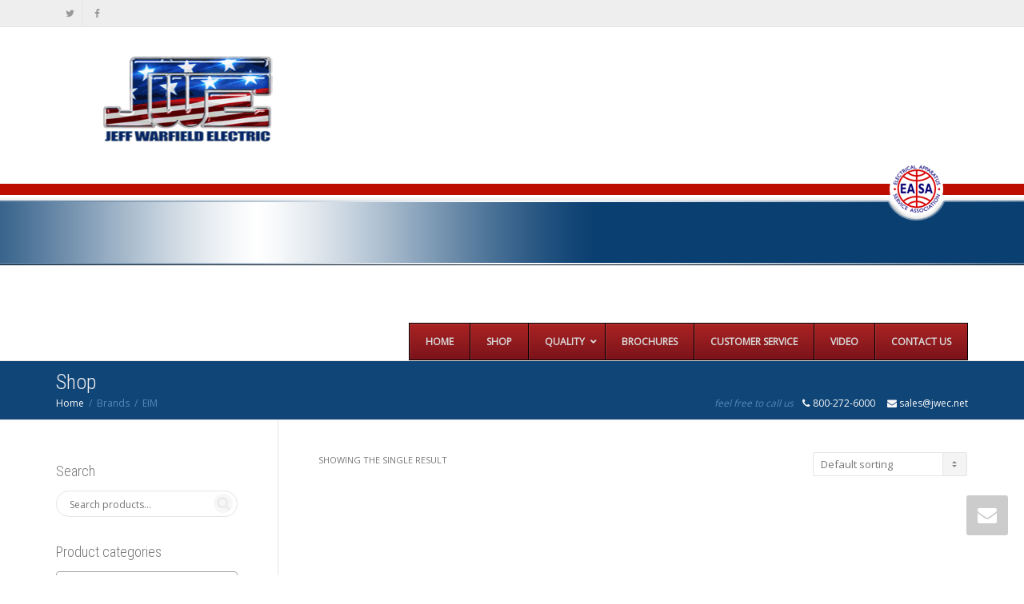

--- FILE ---
content_type: text/html; charset=UTF-8
request_url: https://www.jwarfieldelectric.com/brand/eim/
body_size: 17297
content:
<!DOCTYPE html>
<!--[if lt IE 7]>
<html class="no-js lt-ie9 lt-ie8 lt-ie7" lang="en-US" prefix="og: https://ogp.me/ns#"><![endif]-->
<!--[if IE 7]>
<html class="no-js lt-ie9 lt-ie8" lang="en-US" prefix="og: https://ogp.me/ns#"><![endif]-->
<!--[if IE 8]>
<html class="no-js lt-ie9" lang="en-US" prefix="og: https://ogp.me/ns#"><![endif]-->
<!--[if IE 9]>
<html class="no-js lt-ie10" lang="en-US" prefix="og: https://ogp.me/ns#"><![endif]-->
<!--[if gt IE 9]><!-->
<html class="no-js" lang="en-US" prefix="og: https://ogp.me/ns#">
<!--<![endif]-->
<head>
	<meta http-equiv="X-UA-Compatible" content="IE=9; IE=8; IE=7; IE=EDGE"/>
	<meta charset="UTF-8">
	<meta name="viewport" content="width=device-width, initial-scale=1.0">
	<link rel="profile" href="http://gmpg.org/xfn/11">
	<link rel="pingback" href="https://www.jwarfieldelectric.com/xmlrpc.php">

	<!-- Fav and touch icons -->
			<link rel="shortcut icon" href="https://www.jwarfieldelectric.com/wp/wp-content/themes/kleo/assets/ico/favicon.png">
				<link rel="apple-touch-icon-precomposed" href="https://www.jwarfieldelectric.com/wp/wp-content/themes/kleo/assets/ico/apple-touch-icon-57-precomposed.png">
				<link rel="apple-touch-icon-precomposed" sizes="72x72" href="https://www.jwarfieldelectric.com/wp/wp-content/themes/kleo/assets/ico/apple-touch-icon-72-precomposed.png">
				<link rel="apple-touch-icon-precomposed" sizes="114x114" href="https://www.jwarfieldelectric.com/wp/wp-content/themes/kleo/assets/ico/apple-touch-icon-114-precomposed.png">
				<link rel="apple-touch-icon-precomposed" sizes="144x144" href="https://www.jwarfieldelectric.com/wp/wp-content/themes/kleo/assets/ico/apple-touch-icon-144-precomposed.png">
	
	<!-- HTML5 shim, for IE6-8 support of HTML5 elements -->
	<!--[if lt IE 9]>
	<script src="https://www.jwarfieldelectric.com/wp-content/themes/kleo/assets/js/html5shiv.js"></script>
	<![endif]-->

	<!--[if IE 7]>
	<link rel="stylesheet" href="https://www.jwarfieldelectric.com/wp-content/themes/kleo/assets/css/fontello-ie7.css">
	<![endif]-->

	
					<script>document.documentElement.className = document.documentElement.className + ' yes-js js_active js'</script>
				
<!-- Search Engine Optimization by Rank Math PRO - https://s.rankmath.com/home -->
<title>EIM Archives - Jeff Warfield Electric</title>
<meta name="robots" content="follow, index, max-snippet:-1, max-video-preview:-1, max-image-preview:large"/>
<link rel="canonical" href="https://www.jwarfieldelectric.com/brand/eim/" />
<meta property="og:locale" content="en_US" />
<meta property="og:type" content="article" />
<meta property="og:title" content="EIM Archives - Jeff Warfield Electric" />
<meta property="og:url" content="https://www.jwarfieldelectric.com/brand/eim/" />
<meta property="og:site_name" content="Jeff Warfield Electric" />
<meta name="twitter:card" content="summary_large_image" />
<meta name="twitter:title" content="EIM Archives - Jeff Warfield Electric" />
<script type="application/ld+json" class="rank-math-schema-pro">{"@context":"https://schema.org","@graph":[{"@type":"Place","@id":"https://www.jwarfieldelectric.com/#place","address":{"@type":"PostalAddress","streetAddress":"1427 West Lark Industrial Park","addressLocality":"Fenton","addressRegion":"MO","postalCode":"63026","addressCountry":"USA"}},{"@type":"Organization","@id":"https://www.jwarfieldelectric.com/#organization","name":"Jeff Warfield Electric","url":"https://www.jwarfieldelectric.com","address":{"@type":"PostalAddress","streetAddress":"1427 West Lark Industrial Park","addressLocality":"Fenton","addressRegion":"MO","postalCode":"63026","addressCountry":"USA"},"logo":{"@type":"ImageObject","@id":"https://www.jwarfieldelectric.com/#logo","url":"https://www.jwarfieldelectric.com/wp-content/uploads/2016/05/2016logo.png","caption":"Jeff Warfield Electric","inLanguage":"en-US","width":"1110","height":"196"},"contactPoint":[{"@type":"ContactPoint","telephone":"800-272-6000","contactType":"customer support"}],"location":{"@id":"https://www.jwarfieldelectric.com/#place"}},{"@type":"WebSite","@id":"https://www.jwarfieldelectric.com/#website","url":"https://www.jwarfieldelectric.com","name":"Jeff Warfield Electric","publisher":{"@id":"https://www.jwarfieldelectric.com/#organization"},"inLanguage":"en-US"},{"@type":"CollectionPage","@id":"https://www.jwarfieldelectric.com/brand/eim/#webpage","url":"https://www.jwarfieldelectric.com/brand/eim/","name":"EIM Archives - Jeff Warfield Electric","isPartOf":{"@id":"https://www.jwarfieldelectric.com/#website"},"inLanguage":"en-US"},{"@context":"https://schema.org/","@graph":[{"@type":"Product","name":"9C4603FC-E EIM Controls Servo Motor","url":"https://www.jwarfieldelectric.com/shop/9c4603fc-e-eim-controls-servo-motor/","@id":"https://www.jwarfieldelectric.com/shop/9c4603fc-e-eim-controls-servo-motor/","description":"EIM Controls Servo Motor"}]}]}</script>
<!-- /Rank Math WordPress SEO plugin -->

<link rel='dns-prefetch' href='//fonts.googleapis.com' />
<link rel='dns-prefetch' href='//s.w.org' />
<link rel="alternate" type="application/rss+xml" title="Jeff Warfield Electric &raquo; Feed" href="https://www.jwarfieldelectric.com/feed/" />
<link rel="alternate" type="application/rss+xml" title="Jeff Warfield Electric &raquo; Comments Feed" href="https://www.jwarfieldelectric.com/comments/feed/" />
<link rel="alternate" type="application/rss+xml" title="Jeff Warfield Electric &raquo; EIM Brand Feed" href="https://www.jwarfieldelectric.com/brand/eim/feed/" />
<script type="text/javascript">
window._wpemojiSettings = {"baseUrl":"https:\/\/s.w.org\/images\/core\/emoji\/14.0.0\/72x72\/","ext":".png","svgUrl":"https:\/\/s.w.org\/images\/core\/emoji\/14.0.0\/svg\/","svgExt":".svg","source":{"concatemoji":"https:\/\/www.jwarfieldelectric.com\/wp-includes\/js\/wp-emoji-release.min.js?ver=6.0.11"}};
/*! This file is auto-generated */
!function(e,a,t){var n,r,o,i=a.createElement("canvas"),p=i.getContext&&i.getContext("2d");function s(e,t){var a=String.fromCharCode,e=(p.clearRect(0,0,i.width,i.height),p.fillText(a.apply(this,e),0,0),i.toDataURL());return p.clearRect(0,0,i.width,i.height),p.fillText(a.apply(this,t),0,0),e===i.toDataURL()}function c(e){var t=a.createElement("script");t.src=e,t.defer=t.type="text/javascript",a.getElementsByTagName("head")[0].appendChild(t)}for(o=Array("flag","emoji"),t.supports={everything:!0,everythingExceptFlag:!0},r=0;r<o.length;r++)t.supports[o[r]]=function(e){if(!p||!p.fillText)return!1;switch(p.textBaseline="top",p.font="600 32px Arial",e){case"flag":return s([127987,65039,8205,9895,65039],[127987,65039,8203,9895,65039])?!1:!s([55356,56826,55356,56819],[55356,56826,8203,55356,56819])&&!s([55356,57332,56128,56423,56128,56418,56128,56421,56128,56430,56128,56423,56128,56447],[55356,57332,8203,56128,56423,8203,56128,56418,8203,56128,56421,8203,56128,56430,8203,56128,56423,8203,56128,56447]);case"emoji":return!s([129777,127995,8205,129778,127999],[129777,127995,8203,129778,127999])}return!1}(o[r]),t.supports.everything=t.supports.everything&&t.supports[o[r]],"flag"!==o[r]&&(t.supports.everythingExceptFlag=t.supports.everythingExceptFlag&&t.supports[o[r]]);t.supports.everythingExceptFlag=t.supports.everythingExceptFlag&&!t.supports.flag,t.DOMReady=!1,t.readyCallback=function(){t.DOMReady=!0},t.supports.everything||(n=function(){t.readyCallback()},a.addEventListener?(a.addEventListener("DOMContentLoaded",n,!1),e.addEventListener("load",n,!1)):(e.attachEvent("onload",n),a.attachEvent("onreadystatechange",function(){"complete"===a.readyState&&t.readyCallback()})),(e=t.source||{}).concatemoji?c(e.concatemoji):e.wpemoji&&e.twemoji&&(c(e.twemoji),c(e.wpemoji)))}(window,document,window._wpemojiSettings);
</script>
<style type="text/css">
img.wp-smiley,
img.emoji {
	display: inline !important;
	border: none !important;
	box-shadow: none !important;
	height: 1em !important;
	width: 1em !important;
	margin: 0 0.07em !important;
	vertical-align: -0.1em !important;
	background: none !important;
	padding: 0 !important;
}
</style>
	<link rel='stylesheet' id='wp-block-library-css'  href='https://www.jwarfieldelectric.com/wp-includes/css/dist/block-library/style.min.css?ver=6.0.11' type='text/css' media='all' />
<link rel='stylesheet' id='wc-blocks-vendors-style-css'  href='https://www.jwarfieldelectric.com/wp-content/plugins/woocommerce/packages/woocommerce-blocks/build/wc-blocks-vendors-style.css?ver=7.8.3' type='text/css' media='all' />
<link rel='stylesheet' id='wc-blocks-style-css'  href='https://www.jwarfieldelectric.com/wp-content/plugins/woocommerce/packages/woocommerce-blocks/build/wc-blocks-style.css?ver=7.8.3' type='text/css' media='all' />
<style id='global-styles-inline-css' type='text/css'>
body{--wp--preset--color--black: #000000;--wp--preset--color--cyan-bluish-gray: #abb8c3;--wp--preset--color--white: #ffffff;--wp--preset--color--pale-pink: #f78da7;--wp--preset--color--vivid-red: #cf2e2e;--wp--preset--color--luminous-vivid-orange: #ff6900;--wp--preset--color--luminous-vivid-amber: #fcb900;--wp--preset--color--light-green-cyan: #7bdcb5;--wp--preset--color--vivid-green-cyan: #00d084;--wp--preset--color--pale-cyan-blue: #8ed1fc;--wp--preset--color--vivid-cyan-blue: #0693e3;--wp--preset--color--vivid-purple: #9b51e0;--wp--preset--gradient--vivid-cyan-blue-to-vivid-purple: linear-gradient(135deg,rgba(6,147,227,1) 0%,rgb(155,81,224) 100%);--wp--preset--gradient--light-green-cyan-to-vivid-green-cyan: linear-gradient(135deg,rgb(122,220,180) 0%,rgb(0,208,130) 100%);--wp--preset--gradient--luminous-vivid-amber-to-luminous-vivid-orange: linear-gradient(135deg,rgba(252,185,0,1) 0%,rgba(255,105,0,1) 100%);--wp--preset--gradient--luminous-vivid-orange-to-vivid-red: linear-gradient(135deg,rgba(255,105,0,1) 0%,rgb(207,46,46) 100%);--wp--preset--gradient--very-light-gray-to-cyan-bluish-gray: linear-gradient(135deg,rgb(238,238,238) 0%,rgb(169,184,195) 100%);--wp--preset--gradient--cool-to-warm-spectrum: linear-gradient(135deg,rgb(74,234,220) 0%,rgb(151,120,209) 20%,rgb(207,42,186) 40%,rgb(238,44,130) 60%,rgb(251,105,98) 80%,rgb(254,248,76) 100%);--wp--preset--gradient--blush-light-purple: linear-gradient(135deg,rgb(255,206,236) 0%,rgb(152,150,240) 100%);--wp--preset--gradient--blush-bordeaux: linear-gradient(135deg,rgb(254,205,165) 0%,rgb(254,45,45) 50%,rgb(107,0,62) 100%);--wp--preset--gradient--luminous-dusk: linear-gradient(135deg,rgb(255,203,112) 0%,rgb(199,81,192) 50%,rgb(65,88,208) 100%);--wp--preset--gradient--pale-ocean: linear-gradient(135deg,rgb(255,245,203) 0%,rgb(182,227,212) 50%,rgb(51,167,181) 100%);--wp--preset--gradient--electric-grass: linear-gradient(135deg,rgb(202,248,128) 0%,rgb(113,206,126) 100%);--wp--preset--gradient--midnight: linear-gradient(135deg,rgb(2,3,129) 0%,rgb(40,116,252) 100%);--wp--preset--duotone--dark-grayscale: url('#wp-duotone-dark-grayscale');--wp--preset--duotone--grayscale: url('#wp-duotone-grayscale');--wp--preset--duotone--purple-yellow: url('#wp-duotone-purple-yellow');--wp--preset--duotone--blue-red: url('#wp-duotone-blue-red');--wp--preset--duotone--midnight: url('#wp-duotone-midnight');--wp--preset--duotone--magenta-yellow: url('#wp-duotone-magenta-yellow');--wp--preset--duotone--purple-green: url('#wp-duotone-purple-green');--wp--preset--duotone--blue-orange: url('#wp-duotone-blue-orange');--wp--preset--font-size--small: 13px;--wp--preset--font-size--medium: 20px;--wp--preset--font-size--large: 36px;--wp--preset--font-size--x-large: 42px;}.has-black-color{color: var(--wp--preset--color--black) !important;}.has-cyan-bluish-gray-color{color: var(--wp--preset--color--cyan-bluish-gray) !important;}.has-white-color{color: var(--wp--preset--color--white) !important;}.has-pale-pink-color{color: var(--wp--preset--color--pale-pink) !important;}.has-vivid-red-color{color: var(--wp--preset--color--vivid-red) !important;}.has-luminous-vivid-orange-color{color: var(--wp--preset--color--luminous-vivid-orange) !important;}.has-luminous-vivid-amber-color{color: var(--wp--preset--color--luminous-vivid-amber) !important;}.has-light-green-cyan-color{color: var(--wp--preset--color--light-green-cyan) !important;}.has-vivid-green-cyan-color{color: var(--wp--preset--color--vivid-green-cyan) !important;}.has-pale-cyan-blue-color{color: var(--wp--preset--color--pale-cyan-blue) !important;}.has-vivid-cyan-blue-color{color: var(--wp--preset--color--vivid-cyan-blue) !important;}.has-vivid-purple-color{color: var(--wp--preset--color--vivid-purple) !important;}.has-black-background-color{background-color: var(--wp--preset--color--black) !important;}.has-cyan-bluish-gray-background-color{background-color: var(--wp--preset--color--cyan-bluish-gray) !important;}.has-white-background-color{background-color: var(--wp--preset--color--white) !important;}.has-pale-pink-background-color{background-color: var(--wp--preset--color--pale-pink) !important;}.has-vivid-red-background-color{background-color: var(--wp--preset--color--vivid-red) !important;}.has-luminous-vivid-orange-background-color{background-color: var(--wp--preset--color--luminous-vivid-orange) !important;}.has-luminous-vivid-amber-background-color{background-color: var(--wp--preset--color--luminous-vivid-amber) !important;}.has-light-green-cyan-background-color{background-color: var(--wp--preset--color--light-green-cyan) !important;}.has-vivid-green-cyan-background-color{background-color: var(--wp--preset--color--vivid-green-cyan) !important;}.has-pale-cyan-blue-background-color{background-color: var(--wp--preset--color--pale-cyan-blue) !important;}.has-vivid-cyan-blue-background-color{background-color: var(--wp--preset--color--vivid-cyan-blue) !important;}.has-vivid-purple-background-color{background-color: var(--wp--preset--color--vivid-purple) !important;}.has-black-border-color{border-color: var(--wp--preset--color--black) !important;}.has-cyan-bluish-gray-border-color{border-color: var(--wp--preset--color--cyan-bluish-gray) !important;}.has-white-border-color{border-color: var(--wp--preset--color--white) !important;}.has-pale-pink-border-color{border-color: var(--wp--preset--color--pale-pink) !important;}.has-vivid-red-border-color{border-color: var(--wp--preset--color--vivid-red) !important;}.has-luminous-vivid-orange-border-color{border-color: var(--wp--preset--color--luminous-vivid-orange) !important;}.has-luminous-vivid-amber-border-color{border-color: var(--wp--preset--color--luminous-vivid-amber) !important;}.has-light-green-cyan-border-color{border-color: var(--wp--preset--color--light-green-cyan) !important;}.has-vivid-green-cyan-border-color{border-color: var(--wp--preset--color--vivid-green-cyan) !important;}.has-pale-cyan-blue-border-color{border-color: var(--wp--preset--color--pale-cyan-blue) !important;}.has-vivid-cyan-blue-border-color{border-color: var(--wp--preset--color--vivid-cyan-blue) !important;}.has-vivid-purple-border-color{border-color: var(--wp--preset--color--vivid-purple) !important;}.has-vivid-cyan-blue-to-vivid-purple-gradient-background{background: var(--wp--preset--gradient--vivid-cyan-blue-to-vivid-purple) !important;}.has-light-green-cyan-to-vivid-green-cyan-gradient-background{background: var(--wp--preset--gradient--light-green-cyan-to-vivid-green-cyan) !important;}.has-luminous-vivid-amber-to-luminous-vivid-orange-gradient-background{background: var(--wp--preset--gradient--luminous-vivid-amber-to-luminous-vivid-orange) !important;}.has-luminous-vivid-orange-to-vivid-red-gradient-background{background: var(--wp--preset--gradient--luminous-vivid-orange-to-vivid-red) !important;}.has-very-light-gray-to-cyan-bluish-gray-gradient-background{background: var(--wp--preset--gradient--very-light-gray-to-cyan-bluish-gray) !important;}.has-cool-to-warm-spectrum-gradient-background{background: var(--wp--preset--gradient--cool-to-warm-spectrum) !important;}.has-blush-light-purple-gradient-background{background: var(--wp--preset--gradient--blush-light-purple) !important;}.has-blush-bordeaux-gradient-background{background: var(--wp--preset--gradient--blush-bordeaux) !important;}.has-luminous-dusk-gradient-background{background: var(--wp--preset--gradient--luminous-dusk) !important;}.has-pale-ocean-gradient-background{background: var(--wp--preset--gradient--pale-ocean) !important;}.has-electric-grass-gradient-background{background: var(--wp--preset--gradient--electric-grass) !important;}.has-midnight-gradient-background{background: var(--wp--preset--gradient--midnight) !important;}.has-small-font-size{font-size: var(--wp--preset--font-size--small) !important;}.has-medium-font-size{font-size: var(--wp--preset--font-size--medium) !important;}.has-large-font-size{font-size: var(--wp--preset--font-size--large) !important;}.has-x-large-font-size{font-size: var(--wp--preset--font-size--x-large) !important;}
</style>
<style id='woocommerce-inline-inline-css' type='text/css'>
.woocommerce form .form-row .required { visibility: visible; }
</style>
<link rel='stylesheet' id='brands-styles-css'  href='https://www.jwarfieldelectric.com/wp-content/plugins/woocommerce-brands/assets/css/style.css?ver=1.6.35' type='text/css' media='all' />
<link rel='stylesheet' id='mediaelement-css'  href='https://www.jwarfieldelectric.com/wp-includes/js/mediaelement/mediaelementplayer-legacy.min.css?ver=4.2.16' type='text/css' media='all' />
<link rel='stylesheet' id='kleo-google-fonts-css'  href='//fonts.googleapis.com/css?family=Roboto+Condensed%3A300%7COpen+Sans%3A400&#038;ver=6.0.11' type='text/css' media='all' />
<link rel='stylesheet' id='kleo-combined-css'  href='https://www.jwarfieldelectric.com/wp-content/uploads/custom_styles/combined.css?ver=5.1.1' type='text/css' media='all' />
<link rel='stylesheet' id='kleo-woocommerce-css'  href='https://www.jwarfieldelectric.com/wp-content/themes/kleo/woocommerce/assets/css/woocommerce.min.css?ver=5.1.1' type='text/css' media='all' />
<link rel='stylesheet' id='ubermenu-css'  href='https://www.jwarfieldelectric.com/wp-content/plugins/ubermenu/pro/assets/css/ubermenu.min.css?ver=3.7.7' type='text/css' media='all' />
<link rel='stylesheet' id='ubermenu-fire-css'  href='https://www.jwarfieldelectric.com/wp-content/plugins/ubermenu/pro/assets/css/skins/fire.css?ver=6.0.11' type='text/css' media='all' />
<link rel='stylesheet' id='ubermenu-font-awesome-all-css'  href='https://www.jwarfieldelectric.com/wp-content/plugins/ubermenu/assets/fontawesome/css/all.min.css?ver=6.0.11' type='text/css' media='all' />
<link rel='stylesheet' id='kleo-colors-css'  href='https://www.jwarfieldelectric.com/wp-content/uploads/custom_styles/dynamic.css?ver=5.1.1.1659562622' type='text/css' media='all' />
<link rel='stylesheet' id='kleo-fonts-css'  href='https://www.jwarfieldelectric.com/wp-content/themes/kleo/assets/css/fontello.css?ver=5.1.1' type='text/css' media='all' />
<script type='text/javascript' src='https://www.jwarfieldelectric.com/wp-includes/js/jquery/jquery.min.js?ver=3.6.0' id='jquery-core-js'></script>
<script type='text/javascript' src='https://www.jwarfieldelectric.com/wp-includes/js/jquery/jquery-migrate.min.js?ver=3.3.2' id='jquery-migrate-js'></script>
<script type='text/javascript' src='https://www.jwarfieldelectric.com/wp-content/plugins/revslider/public/assets/js/rbtools.min.js?ver=6.5.18' async id='tp-tools-js'></script>
<script type='text/javascript' src='https://www.jwarfieldelectric.com/wp-content/plugins/revslider/public/assets/js/rs6.min.js?ver=6.5.25' async id='revmin-js'></script>
<script type='text/javascript' src='https://www.jwarfieldelectric.com/wp-content/plugins/woocommerce/assets/js/jquery-blockui/jquery.blockUI.min.js?ver=2.7.0-wc.6.7.0' id='jquery-blockui-js'></script>
<script type='text/javascript' id='wc-add-to-cart-js-extra'>
/* <![CDATA[ */
var wc_add_to_cart_params = {"ajax_url":"\/wp-admin\/admin-ajax.php","wc_ajax_url":"\/?wc-ajax=%%endpoint%%","i18n_view_cart":"View cart","cart_url":"https:\/\/www.jwarfieldelectric.com","is_cart":"","cart_redirect_after_add":"no"};
/* ]]> */
</script>
<script type='text/javascript' src='https://www.jwarfieldelectric.com/wp-content/plugins/woocommerce/assets/js/frontend/add-to-cart.min.js?ver=6.7.0' id='wc-add-to-cart-js'></script>
<script type='text/javascript' src='https://www.jwarfieldelectric.com/wp-content/plugins/js_composer/assets/js/vendors/woocommerce-add-to-cart.js?ver=6.8.0' id='vc_woocommerce-add-to-cart-js-js'></script>
<script type='text/javascript' src='https://www.jwarfieldelectric.com/wp-content/themes/kleo/assets/js/modernizr.custom.46504.js?ver=5.1.1' id='modernizr-js'></script>
<link rel="https://api.w.org/" href="https://www.jwarfieldelectric.com/wp-json/" /><link rel="alternate" type="application/json" href="https://www.jwarfieldelectric.com/wp-json/wp/v2/product_brand/441" /><link rel="EditURI" type="application/rsd+xml" title="RSD" href="https://www.jwarfieldelectric.com/xmlrpc.php?rsd" />
<link rel="wlwmanifest" type="application/wlwmanifest+xml" href="https://www.jwarfieldelectric.com/wp-includes/wlwmanifest.xml" /> 
<meta name="generator" content="WordPress 6.0.11" />
<style id="ubermenu-custom-generated-css">
/** Font Awesome 4 Compatibility **/
.fa{font-style:normal;font-variant:normal;font-weight:normal;font-family:FontAwesome;}


/** UberMenu Custom Tweaks - Mobile **/
@media screen and (max-width:959px){
.kleo-mobile-switch{
  display:none !important;
}
}
/* Status: Loaded from Transient */

</style>    <meta name="mobile-web-app-capable" content="yes">
	    <script type="text/javascript">
        /*
		 prevent dom flickering for elements hidden with js
		 */
        "use strict";

        document.documentElement.className += ' js-active ';
        document.documentElement.className += 'ontouchstart' in document.documentElement ? ' kleo-mobile ' : ' kleo-desktop ';

        var prefix = ['-webkit-', '-o-', '-moz-', '-ms-', ""];
        for (var i in prefix) {
            if (prefix[i] + 'transform' in document.documentElement.style) document.documentElement.className += " kleo-transform ";
            break;
        }
    </script>
		<noscript><style>.woocommerce-product-gallery{ opacity: 1 !important; }</style></noscript>
	<meta name="generator" content="Powered by WPBakery Page Builder - drag and drop page builder for WordPress."/>
<script id="google_gtagjs" src="https://www.jwarfieldelectric.com/?local_ga_js=c4dbaa12d0c652eff2436b42521c703f" async="async" type="text/javascript"></script>
<script id="google_gtagjs-inline" type="text/javascript">
window.dataLayer = window.dataLayer || [];function gtag(){dataLayer.push(arguments);}gtag('js', new Date());gtag('config', 'UA-236584014-1', {} );
</script>
<meta name="generator" content="Powered by Slider Revolution 6.5.25 - responsive, Mobile-Friendly Slider Plugin for WordPress with comfortable drag and drop interface." />

<style>
.widget_tag_cloud a { font-size: small !important; }
</style>
<script>function setREVStartSize(e){
			//window.requestAnimationFrame(function() {
				window.RSIW = window.RSIW===undefined ? window.innerWidth : window.RSIW;
				window.RSIH = window.RSIH===undefined ? window.innerHeight : window.RSIH;
				try {
					var pw = document.getElementById(e.c).parentNode.offsetWidth,
						newh;
					pw = pw===0 || isNaN(pw) || (e.l=="fullwidth" || e.layout=="fullwidth") ? window.RSIW : pw;
					e.tabw = e.tabw===undefined ? 0 : parseInt(e.tabw);
					e.thumbw = e.thumbw===undefined ? 0 : parseInt(e.thumbw);
					e.tabh = e.tabh===undefined ? 0 : parseInt(e.tabh);
					e.thumbh = e.thumbh===undefined ? 0 : parseInt(e.thumbh);
					e.tabhide = e.tabhide===undefined ? 0 : parseInt(e.tabhide);
					e.thumbhide = e.thumbhide===undefined ? 0 : parseInt(e.thumbhide);
					e.mh = e.mh===undefined || e.mh=="" || e.mh==="auto" ? 0 : parseInt(e.mh,0);
					if(e.layout==="fullscreen" || e.l==="fullscreen")
						newh = Math.max(e.mh,window.RSIH);
					else{
						e.gw = Array.isArray(e.gw) ? e.gw : [e.gw];
						for (var i in e.rl) if (e.gw[i]===undefined || e.gw[i]===0) e.gw[i] = e.gw[i-1];
						e.gh = e.el===undefined || e.el==="" || (Array.isArray(e.el) && e.el.length==0)? e.gh : e.el;
						e.gh = Array.isArray(e.gh) ? e.gh : [e.gh];
						for (var i in e.rl) if (e.gh[i]===undefined || e.gh[i]===0) e.gh[i] = e.gh[i-1];
											
						var nl = new Array(e.rl.length),
							ix = 0,
							sl;
						e.tabw = e.tabhide>=pw ? 0 : e.tabw;
						e.thumbw = e.thumbhide>=pw ? 0 : e.thumbw;
						e.tabh = e.tabhide>=pw ? 0 : e.tabh;
						e.thumbh = e.thumbhide>=pw ? 0 : e.thumbh;
						for (var i in e.rl) nl[i] = e.rl[i]<window.RSIW ? 0 : e.rl[i];
						sl = nl[0];
						for (var i in nl) if (sl>nl[i] && nl[i]>0) { sl = nl[i]; ix=i;}
						var m = pw>(e.gw[ix]+e.tabw+e.thumbw) ? 1 : (pw-(e.tabw+e.thumbw)) / (e.gw[ix]);
						newh =  (e.gh[ix] * m) + (e.tabh + e.thumbh);
					}
					var el = document.getElementById(e.c);
					if (el!==null && el) el.style.height = newh+"px";
					el = document.getElementById(e.c+"_wrapper");
					if (el!==null && el) {
						el.style.height = newh+"px";
						el.style.display = "block";
					}
				} catch(e){
					console.log("Failure at Presize of Slider:" + e)
				}
			//});
		  };</script>
<noscript><style> .wpb_animate_when_almost_visible { opacity: 1; }</style></noscript></head>


<body class="archive tax-product_brand term-eim term-441 wp-embed-responsive theme-kleo woocommerce woocommerce-page woocommerce-no-js disable-all-animations-on-mobile header-two-rows wpb-js-composer js-comp-ver-6.8.0 vc_responsive">

<svg xmlns="http://www.w3.org/2000/svg" viewBox="0 0 0 0" width="0" height="0" focusable="false" role="none" style="visibility: hidden; position: absolute; left: -9999px; overflow: hidden;" ><defs><filter id="wp-duotone-dark-grayscale"><feColorMatrix color-interpolation-filters="sRGB" type="matrix" values=" .299 .587 .114 0 0 .299 .587 .114 0 0 .299 .587 .114 0 0 .299 .587 .114 0 0 " /><feComponentTransfer color-interpolation-filters="sRGB" ><feFuncR type="table" tableValues="0 0.49803921568627" /><feFuncG type="table" tableValues="0 0.49803921568627" /><feFuncB type="table" tableValues="0 0.49803921568627" /><feFuncA type="table" tableValues="1 1" /></feComponentTransfer><feComposite in2="SourceGraphic" operator="in" /></filter></defs></svg><svg xmlns="http://www.w3.org/2000/svg" viewBox="0 0 0 0" width="0" height="0" focusable="false" role="none" style="visibility: hidden; position: absolute; left: -9999px; overflow: hidden;" ><defs><filter id="wp-duotone-grayscale"><feColorMatrix color-interpolation-filters="sRGB" type="matrix" values=" .299 .587 .114 0 0 .299 .587 .114 0 0 .299 .587 .114 0 0 .299 .587 .114 0 0 " /><feComponentTransfer color-interpolation-filters="sRGB" ><feFuncR type="table" tableValues="0 1" /><feFuncG type="table" tableValues="0 1" /><feFuncB type="table" tableValues="0 1" /><feFuncA type="table" tableValues="1 1" /></feComponentTransfer><feComposite in2="SourceGraphic" operator="in" /></filter></defs></svg><svg xmlns="http://www.w3.org/2000/svg" viewBox="0 0 0 0" width="0" height="0" focusable="false" role="none" style="visibility: hidden; position: absolute; left: -9999px; overflow: hidden;" ><defs><filter id="wp-duotone-purple-yellow"><feColorMatrix color-interpolation-filters="sRGB" type="matrix" values=" .299 .587 .114 0 0 .299 .587 .114 0 0 .299 .587 .114 0 0 .299 .587 .114 0 0 " /><feComponentTransfer color-interpolation-filters="sRGB" ><feFuncR type="table" tableValues="0.54901960784314 0.98823529411765" /><feFuncG type="table" tableValues="0 1" /><feFuncB type="table" tableValues="0.71764705882353 0.25490196078431" /><feFuncA type="table" tableValues="1 1" /></feComponentTransfer><feComposite in2="SourceGraphic" operator="in" /></filter></defs></svg><svg xmlns="http://www.w3.org/2000/svg" viewBox="0 0 0 0" width="0" height="0" focusable="false" role="none" style="visibility: hidden; position: absolute; left: -9999px; overflow: hidden;" ><defs><filter id="wp-duotone-blue-red"><feColorMatrix color-interpolation-filters="sRGB" type="matrix" values=" .299 .587 .114 0 0 .299 .587 .114 0 0 .299 .587 .114 0 0 .299 .587 .114 0 0 " /><feComponentTransfer color-interpolation-filters="sRGB" ><feFuncR type="table" tableValues="0 1" /><feFuncG type="table" tableValues="0 0.27843137254902" /><feFuncB type="table" tableValues="0.5921568627451 0.27843137254902" /><feFuncA type="table" tableValues="1 1" /></feComponentTransfer><feComposite in2="SourceGraphic" operator="in" /></filter></defs></svg><svg xmlns="http://www.w3.org/2000/svg" viewBox="0 0 0 0" width="0" height="0" focusable="false" role="none" style="visibility: hidden; position: absolute; left: -9999px; overflow: hidden;" ><defs><filter id="wp-duotone-midnight"><feColorMatrix color-interpolation-filters="sRGB" type="matrix" values=" .299 .587 .114 0 0 .299 .587 .114 0 0 .299 .587 .114 0 0 .299 .587 .114 0 0 " /><feComponentTransfer color-interpolation-filters="sRGB" ><feFuncR type="table" tableValues="0 0" /><feFuncG type="table" tableValues="0 0.64705882352941" /><feFuncB type="table" tableValues="0 1" /><feFuncA type="table" tableValues="1 1" /></feComponentTransfer><feComposite in2="SourceGraphic" operator="in" /></filter></defs></svg><svg xmlns="http://www.w3.org/2000/svg" viewBox="0 0 0 0" width="0" height="0" focusable="false" role="none" style="visibility: hidden; position: absolute; left: -9999px; overflow: hidden;" ><defs><filter id="wp-duotone-magenta-yellow"><feColorMatrix color-interpolation-filters="sRGB" type="matrix" values=" .299 .587 .114 0 0 .299 .587 .114 0 0 .299 .587 .114 0 0 .299 .587 .114 0 0 " /><feComponentTransfer color-interpolation-filters="sRGB" ><feFuncR type="table" tableValues="0.78039215686275 1" /><feFuncG type="table" tableValues="0 0.94901960784314" /><feFuncB type="table" tableValues="0.35294117647059 0.47058823529412" /><feFuncA type="table" tableValues="1 1" /></feComponentTransfer><feComposite in2="SourceGraphic" operator="in" /></filter></defs></svg><svg xmlns="http://www.w3.org/2000/svg" viewBox="0 0 0 0" width="0" height="0" focusable="false" role="none" style="visibility: hidden; position: absolute; left: -9999px; overflow: hidden;" ><defs><filter id="wp-duotone-purple-green"><feColorMatrix color-interpolation-filters="sRGB" type="matrix" values=" .299 .587 .114 0 0 .299 .587 .114 0 0 .299 .587 .114 0 0 .299 .587 .114 0 0 " /><feComponentTransfer color-interpolation-filters="sRGB" ><feFuncR type="table" tableValues="0.65098039215686 0.40392156862745" /><feFuncG type="table" tableValues="0 1" /><feFuncB type="table" tableValues="0.44705882352941 0.4" /><feFuncA type="table" tableValues="1 1" /></feComponentTransfer><feComposite in2="SourceGraphic" operator="in" /></filter></defs></svg><svg xmlns="http://www.w3.org/2000/svg" viewBox="0 0 0 0" width="0" height="0" focusable="false" role="none" style="visibility: hidden; position: absolute; left: -9999px; overflow: hidden;" ><defs><filter id="wp-duotone-blue-orange"><feColorMatrix color-interpolation-filters="sRGB" type="matrix" values=" .299 .587 .114 0 0 .299 .587 .114 0 0 .299 .587 .114 0 0 .299 .587 .114 0 0 " /><feComponentTransfer color-interpolation-filters="sRGB" ><feFuncR type="table" tableValues="0.098039215686275 1" /><feFuncG type="table" tableValues="0 0.66274509803922" /><feFuncB type="table" tableValues="0.84705882352941 0.41960784313725" /><feFuncA type="table" tableValues="1 1" /></feComponentTransfer><feComposite in2="SourceGraphic" operator="in" /></filter></defs></svg>

<!-- PAGE LAYOUT
================================================ -->
<!--Attributes-->
<div class="kleo-page">

	<!-- HEADER SECTION
	================================================ -->
	
<div id="header" class="header-color">

	<div class="navbar" role="navigation">

		
			<div class="social-header header-color">
				<div class="container">
					<div class="top-bar top-bar-flex">

						
                            <div id="top-social" class="no-padd">
                                <ul class="kleo-social-icons"><li><a target="_blank" href="https://twitter.com/JWEC_"><i class="icon-twitter"></i><div class="ts-text">Twitter</div></a></li><li><a target="_blank" href="https://www.facebook.com/JeffWarfieldElectric"><i class="icon-facebook"></i><div class="ts-text">Facebook</div></a></li></ul>                            </div>

                        
						
					</div><!--end top-bar-->
				</div>
			</div>

		
				<div class="kleo-main-header header-left">
			<div class="container">
				<!-- Brand and toggle get grouped for better mobile display -->
				<div class="navbar-header">
					<div class="kleo-mobile-switch">

												<button type="button" class="navbar-toggle" data-toggle="collapse" data-target=".nav-collapse">
							<span class="sr-only">Toggle navigation</span>
							<span class="icon-bar"></span>
							<span class="icon-bar"></span>
							<span class="icon-bar"></span>
						</button>

					</div>

					<div class="kleo-mobile-icons">

						
					</div>

					<strong class="logo">
						<a href="https://www.jwarfieldelectric.com">

							
								<img id="logo_img" title="Jeff Warfield Electric" src="https://www.jwarfieldelectric.com/wp-content/uploads/2017/11/jwec600.gif"
								     alt="Jeff Warfield Electric">

							
						</a>
					</strong>
				</div>

									<div class="header-banner">
											</div>
				

				<div class="menus-wrap">
				<!-- Collect the nav links, forms, and other content for toggling -->
				
<!-- UberMenu [Configuration:main] [Theme Loc:primary] [Integration:auto] -->
<a class="ubermenu-responsive-toggle ubermenu-responsive-toggle-main ubermenu-skin-fire ubermenu-loc-primary ubermenu-responsive-toggle-content-align-left ubermenu-responsive-toggle-align-full " tabindex="0" data-ubermenu-target="ubermenu-main-114-primary"><i class="fas fa-bars" ></i>Menu</a><nav id="ubermenu-main-114-primary" class="ubermenu ubermenu-nojs ubermenu-main ubermenu-menu-114 ubermenu-loc-primary ubermenu-responsive ubermenu-responsive-single-column ubermenu-responsive-default ubermenu-responsive-collapse ubermenu-horizontal ubermenu-transition-shift ubermenu-trigger-hover_intent ubermenu-skin-fire ubermenu-has-border ubermenu-bar-align-right ubermenu-items-align-left ubermenu-bound-inner ubermenu-disable-submenu-scroll ubermenu-sub-indicators ubermenu-retractors-responsive ubermenu-submenu-indicator-closes"><ul id="ubermenu-nav-main-114-primary" class="ubermenu-nav" data-title="mainmenu"><li id="menu-item-17005" class="ubermenu-item ubermenu-item-type-post_type ubermenu-item-object-page ubermenu-item-home ubermenu-item-17005 ubermenu-item-level-0 ubermenu-column ubermenu-column-auto" ><a class="ubermenu-target ubermenu-item-layout-default ubermenu-item-layout-text_only" href="https://www.jwarfieldelectric.com/" tabindex="0"><span class="ubermenu-target-title ubermenu-target-text">Home</span></a></li><li id="menu-item-17017" class="ubermenu-item ubermenu-item-type-post_type ubermenu-item-object-page ubermenu-item-17017 ubermenu-item-level-0 ubermenu-column ubermenu-column-auto" ><a class="ubermenu-target ubermenu-item-layout-default ubermenu-item-layout-text_only" href="https://www.jwarfieldelectric.com/shop/" tabindex="0"><span class="ubermenu-target-title ubermenu-target-text">Shop</span></a></li><li id="menu-item-17000" class="ubermenu-item ubermenu-item-type-post_type ubermenu-item-object-page ubermenu-item-has-children ubermenu-item-17000 ubermenu-item-level-0 ubermenu-column ubermenu-column-auto ubermenu-has-submenu-drop ubermenu-has-submenu-mega" ><a class="ubermenu-target ubermenu-item-layout-default ubermenu-item-layout-text_only" href="https://www.jwarfieldelectric.com/quality/" tabindex="0"><span class="ubermenu-target-title ubermenu-target-text">Quality</span><i class='ubermenu-sub-indicator fas fa-angle-down'></i></a><ul  class="ubermenu-submenu ubermenu-submenu-id-17000 ubermenu-submenu-type-auto ubermenu-submenu-type-mega ubermenu-submenu-drop ubermenu-submenu-align-full_width"  ><li id="menu-item-17003" class="ubermenu-item ubermenu-item-type-post_type ubermenu-item-object-page ubermenu-item-17003 ubermenu-item-auto ubermenu-item-header ubermenu-item-level-1 ubermenu-column ubermenu-column-auto" ><a class="ubermenu-target ubermenu-item-layout-default ubermenu-item-layout-text_only" href="https://www.jwarfieldelectric.com/fieldcoilflooding31/"><span class="ubermenu-target-title ubermenu-target-text">Field Coil Flooding</span></a></li><li id="menu-item-17004" class="ubermenu-item ubermenu-item-type-post_type ubermenu-item-object-page ubermenu-item-17004 ubermenu-item-auto ubermenu-item-header ubermenu-item-level-1 ubermenu-column ubermenu-column-auto" ><a class="ubermenu-target ubermenu-item-layout-default ubermenu-item-layout-text_only" href="https://www.jwarfieldelectric.com/rewinding24/"><span class="ubermenu-target-title ubermenu-target-text">Rewinding</span></a></li><li class="ubermenu-retractor ubermenu-retractor-mobile"><i class="fas fa-times"></i> Close</li></ul></li><li id="menu-item-17072" class="ubermenu-item ubermenu-item-type-post_type ubermenu-item-object-page ubermenu-item-17072 ubermenu-item-level-0 ubermenu-column ubermenu-column-auto" ><a class="ubermenu-target ubermenu-item-layout-default ubermenu-item-layout-text_only" href="https://www.jwarfieldelectric.com/brochures/" tabindex="0"><span class="ubermenu-target-title ubermenu-target-text">Brochures</span></a></li><li id="menu-item-17001" class="ubermenu-item ubermenu-item-type-post_type ubermenu-item-object-page ubermenu-item-17001 ubermenu-item-level-0 ubermenu-column ubermenu-column-auto" ><a class="ubermenu-target ubermenu-item-layout-default ubermenu-item-layout-text_only" href="https://www.jwarfieldelectric.com/customerservice/" tabindex="0"><span class="ubermenu-target-title ubermenu-target-text">Customer Service</span></a></li><li id="menu-item-17051" class="ubermenu-item ubermenu-item-type-post_type ubermenu-item-object-page ubermenu-item-17051 ubermenu-item-level-0 ubermenu-column ubermenu-column-auto" ><a class="ubermenu-target ubermenu-item-layout-default ubermenu-item-layout-text_only" href="https://www.jwarfieldelectric.com/companyvideo/" tabindex="0"><span class="ubermenu-target-title ubermenu-target-text">Video</span></a></li><li id="menu-item-17028" class="ubermenu-item ubermenu-item-type-post_type ubermenu-item-object-page ubermenu-item-17028 ubermenu-item-level-0 ubermenu-column ubermenu-column-auto" ><a class="ubermenu-target ubermenu-item-layout-default ubermenu-item-layout-text_only" href="https://www.jwarfieldelectric.com/contact-us/" tabindex="0"><span class="ubermenu-target-title ubermenu-target-text">Contact US</span></a></li></ul></nav>
<!-- End UberMenu -->

				
				</div>

			</div><!--end container-->
		</div>
	</div>

</div><!--end header-->

	<!-- MAIN SECTION
	================================================ -->
	<div id="main">

<section class='container-wrap main-title alternate-color  border-bottom breadcrumbs-container'><div class='container'><h1 class="page-title">Shop</h1><div class='breadcrumb-extra'><div class="kleo_framework breadcrumb kleo-custom-breadcrumb" ><a href="https://www.jwarfieldelectric.com">Home</a><span class="sep"></span>Brands<span class="sep"></span>EIM</div><p class="page-info"><em class="muted">feel free to call us</em> &nbsp;&nbsp;<i class="icon-phone"></i> 800-272-6000 &nbsp;&nbsp;&nbsp;&nbsp;<i class="icon-mail-alt"></i> sales@jwec.net</p></div></div></section>
<section class="container-wrap main-color">
	<div id="main-container" class="container">
		<div class="row">
			<div class="template-page col-sm-9 col-sm-push-3 tpl-left">
				<div class="wrap-content">
					
				<header class="woocommerce-products-header">
	
	</header>
<div class="woocommerce-notices-wrapper"></div><p class="woocommerce-result-count">
	Showing the single result</p>
<form class="woocommerce-ordering" method="get">
	<select name="orderby" class="orderby" aria-label="Shop order">
					<option value="menu_order"  selected='selected'>Default sorting</option>
					<option value="popularity" >Sort by popularity</option>
					<option value="date" >Sort by latest</option>
					<option value="price" >Sort by price: low to high</option>
					<option value="price-desc" >Sort by price: high to low</option>
			</select>
	<input type="hidden" name="paged" value="1" />
	</form>
<ul class="products columns-3">
<li class="animated animate-when-almost-visible el-appear product type-product post-340 status-publish first instock product_cat-servo shipping-taxable purchasable product-type-simple">
	<div class="product-loop-inner">
		<figure class="product-transition-single">
			
<div
	class="yith-wcwl-add-to-wishlist add-to-wishlist-340  wishlist-fragment on-first-load"
	data-fragment-ref="340"
	data-fragment-options="{&quot;base_url&quot;:&quot;&quot;,&quot;in_default_wishlist&quot;:false,&quot;is_single&quot;:false,&quot;show_exists&quot;:false,&quot;product_id&quot;:340,&quot;parent_product_id&quot;:340,&quot;product_type&quot;:&quot;simple&quot;,&quot;show_view&quot;:false,&quot;browse_wishlist_text&quot;:&quot;Browse Wishlist&quot;,&quot;already_in_wishslist_text&quot;:&quot;The product is already in the wishlist!&quot;,&quot;product_added_text&quot;:&quot;Product added!&quot;,&quot;heading_icon&quot;:&quot;&quot;,&quot;available_multi_wishlist&quot;:false,&quot;disable_wishlist&quot;:false,&quot;show_count&quot;:false,&quot;ajax_loading&quot;:false,&quot;loop_position&quot;:false,&quot;item&quot;:&quot;add_to_wishlist&quot;}"
>
			
			<!-- ADD TO WISHLIST -->
			
<div class="yith-wcwl-add-button">
	<a
		href="?add_to_wishlist=340&#038;_wpnonce=9641729c99"
		class="add_to_wishlist single_add_to_wishlist"
		data-product-id="340"
		data-product-type="simple"
		data-original-product-id="340"
		data-title="Add to Wishlist"
		rel="nofollow"
	>
				<span>Add to Wishlist</span>
	</a>
</div>

			<!-- COUNT TEXT -->
			
			</div>

			<a href="https://www.jwarfieldelectric.com/shop/9c4603fc-e-eim-controls-servo-motor/">

				<div class="kleo-woo-image kleo-woo-front-image"><img width="300" height="300" src="https://www.jwarfieldelectric.com/wp-content/uploads/woocommerce-placeholder.png" class="woocommerce-placeholder wp-post-image" alt="Placeholder" loading="lazy" srcset="https://www.jwarfieldelectric.com/wp-content/uploads/woocommerce-placeholder.png 1200w, https://www.jwarfieldelectric.com/wp-content/uploads/woocommerce-placeholder-150x150.png 150w, https://www.jwarfieldelectric.com/wp-content/uploads/woocommerce-placeholder-300x300.png 300w, https://www.jwarfieldelectric.com/wp-content/uploads/woocommerce-placeholder-768x768.png 768w, https://www.jwarfieldelectric.com/wp-content/uploads/woocommerce-placeholder-1024x1024.png 1024w, https://www.jwarfieldelectric.com/wp-content/uploads/woocommerce-placeholder-672x672.png 672w, https://www.jwarfieldelectric.com/wp-content/uploads/woocommerce-placeholder-1038x1038.png 1038w" sizes="(max-width: 300px) 100vw, 300px" /></div>
			</a>

					</figure>

		<div class="product-details">
			<span class="posted_in"> <a href="https://www.jwarfieldelectric.com/product-category/motors/servo/" rel="tag">Servo</a></span><h3><a href="https://www.jwarfieldelectric.com/shop/9c4603fc-e-eim-controls-servo-motor/">9C4603FC-E EIM Controls Servo Motor</a></h3>		</div>

			</div>
</li></ul>

				
				</div><!--end wrap-content-->
			</div><!--end main-page-template-->
			
<div class="sidebar sidebar-main col-sm-3 sidebar-left col-sm-pull-9">
	<div class="inner-content widgets-container">
		<div id="woocommerce_product_search-3" class="widget woocommerce widget_product_search"><h4 class="widget-title">Search</h4><form role="search" method="get" class="woocommerce-product-search searchform" action="https://www.jwarfieldelectric.com/">
	<label class="screen-reader-text" for="woocommerce-product-search-field-0">Search for:</label>
	<input type="search" id="woocommerce-product-search-field-0" class="search-field" placeholder="Search products&hellip;" value="" name="s" />
	<input class="button searchsubmit" type="submit" value="Search" />
	<input type="hidden" name="post_type" value="product" />
</form>
</div><div id="woocommerce_product_categories-2" class="widget woocommerce widget_product_categories"><h4 class="widget-title">Product categories</h4><select  name='product_cat' id='product_cat' class='dropdown_product_cat' >
	<option value='' selected='selected'>Select a category</option>
	<option class="level-0" value="ac-motors">AC Motors&nbsp;&nbsp;(301)</option>
	<option class="level-1" value="ac-drive-motors">&nbsp;&nbsp;&nbsp;AC Drive Motors&nbsp;&nbsp;(199)</option>
	<option class="level-1" value="ac-pump-motors">&nbsp;&nbsp;&nbsp;AC Pump Motors&nbsp;&nbsp;(65)</option>
	<option class="level-0" value="armatures">Armatures&nbsp;&nbsp;(3,302)</option>
	<option class="level-1" value="armature-coils">&nbsp;&nbsp;&nbsp;Armature Coils&nbsp;&nbsp;(5)</option>
	<option class="level-1" value="armature">&nbsp;&nbsp;&nbsp;Armatures&nbsp;&nbsp;(37)</option>
	<option class="level-1" value="commutator">&nbsp;&nbsp;&nbsp;Commutators&nbsp;&nbsp;(43)</option>
	<option class="level-1" value="drive-armature">&nbsp;&nbsp;&nbsp;Drive Armatures&nbsp;&nbsp;(1,651)</option>
	<option class="level-1" value="ns-armature">&nbsp;&nbsp;&nbsp;NS Armatures&nbsp;&nbsp;(38)</option>
	<option class="level-1" value="pump-armature">&nbsp;&nbsp;&nbsp;Pump Armatures&nbsp;&nbsp;(1,273)</option>
	<option class="level-1" value="shaft">&nbsp;&nbsp;&nbsp;Shafts&nbsp;&nbsp;(251)</option>
	<option class="level-0" value="control-cards">Control Cards&nbsp;&nbsp;(651)</option>
	<option class="level-1" value="control-card">&nbsp;&nbsp;&nbsp;Control Cards&nbsp;&nbsp;(598)</option>
	<option class="level-1" value="dash-display">&nbsp;&nbsp;&nbsp;Dash Displays&nbsp;&nbsp;(8)</option>
	<option class="level-0" value="drive-unit">Drive Unit&nbsp;&nbsp;(130)</option>
	<option class="level-0" value="induction-motor">Induction Motor&nbsp;&nbsp;(1)</option>
	<option class="level-0" value="motors">Motors&nbsp;&nbsp;(7,085)</option>
	<option class="level-1" value="3-phase-motor">&nbsp;&nbsp;&nbsp;3 Phase Motor&nbsp;&nbsp;(20)</option>
	<option class="level-1" value="blower-motor">&nbsp;&nbsp;&nbsp;Blower Motor&nbsp;&nbsp;(5)</option>
	<option class="level-1" value="columbia-car">&nbsp;&nbsp;&nbsp;Columbia Car&nbsp;&nbsp;(1)</option>
	<option class="level-1" value="drive-motor">&nbsp;&nbsp;&nbsp;Drive Motor&nbsp;&nbsp;(3,410)</option>
	<option class="level-1" value="fields-in-housing">&nbsp;&nbsp;&nbsp;Fields in Housing&nbsp;&nbsp;(122)</option>
	<option class="level-1" value="gear-box">&nbsp;&nbsp;&nbsp;Gear box&nbsp;&nbsp;(25)</option>
	<option class="level-1" value="gear-motor">&nbsp;&nbsp;&nbsp;Gear Motor&nbsp;&nbsp;(16)</option>
	<option class="level-1" value="generator">&nbsp;&nbsp;&nbsp;Generator&nbsp;&nbsp;(10)</option>
	<option class="level-1" value="motor">&nbsp;&nbsp;&nbsp;Motor&nbsp;&nbsp;(49)</option>
	<option class="level-1" value="pump-motor">&nbsp;&nbsp;&nbsp;Pump Motor&nbsp;&nbsp;(3,278)</option>
	<option class="level-1" value="reman">&nbsp;&nbsp;&nbsp;Reman&nbsp;&nbsp;(39)</option>
	<option class="level-1" value="scrubber-motor">&nbsp;&nbsp;&nbsp;Scrubber Motor&nbsp;&nbsp;(8)</option>
	<option class="level-1" value="servo">&nbsp;&nbsp;&nbsp;Servo&nbsp;&nbsp;(45)</option>
	<option class="level-1" value="starter">&nbsp;&nbsp;&nbsp;Starter&nbsp;&nbsp;(42)</option>
	<option class="level-1" value="stator">&nbsp;&nbsp;&nbsp;Stator&nbsp;&nbsp;(1)</option>
	<option class="level-1" value="vault-motor">&nbsp;&nbsp;&nbsp;Vault Motor&nbsp;&nbsp;(10)</option>
	<option class="level-1" value="winch">&nbsp;&nbsp;&nbsp;Winch&nbsp;&nbsp;(2)</option>
	<option class="level-0" value="parts">Parts&nbsp;&nbsp;(2,929)</option>
	<option class="level-1" value="base-plate">&nbsp;&nbsp;&nbsp;Base Plate&nbsp;&nbsp;(3)</option>
	<option class="level-1" value="battery">&nbsp;&nbsp;&nbsp;Battery&nbsp;&nbsp;(2)</option>
	<option class="level-1" value="battery-connectors">&nbsp;&nbsp;&nbsp;Battery Connectors&nbsp;&nbsp;(3)</option>
	<option class="level-1" value="battery-discharge">&nbsp;&nbsp;&nbsp;Battery Discharge&nbsp;&nbsp;(3)</option>
	<option class="level-1" value="battery-housing">&nbsp;&nbsp;&nbsp;Battery Housing&nbsp;&nbsp;(2)</option>
	<option class="level-1" value="battery-indicator">&nbsp;&nbsp;&nbsp;Battery Indicator&nbsp;&nbsp;(2)</option>
	<option class="level-1" value="bearing">&nbsp;&nbsp;&nbsp;Bearing&nbsp;&nbsp;(133)</option>
	<option class="level-1" value="bobbin">&nbsp;&nbsp;&nbsp;Bobbin&nbsp;&nbsp;(3)</option>
	<option class="level-1" value="brake">&nbsp;&nbsp;&nbsp;Brake&nbsp;&nbsp;(6)</option>
	<option class="level-1" value="brush">&nbsp;&nbsp;&nbsp;Brush&nbsp;&nbsp;(575)</option>
	<option class="level-1" value="brush-clip">&nbsp;&nbsp;&nbsp;Brush Clip&nbsp;&nbsp;(1)</option>
	<option class="level-1" value="brushholder">&nbsp;&nbsp;&nbsp;Brushholder&nbsp;&nbsp;(343)</option>
	<option class="level-1" value="bushing">&nbsp;&nbsp;&nbsp;Bushing&nbsp;&nbsp;(5)</option>
	<option class="level-1" value="bwi-insert">&nbsp;&nbsp;&nbsp;BWI Insert&nbsp;&nbsp;(3)</option>
	<option class="level-1" value="bwi-plug">&nbsp;&nbsp;&nbsp;BWI Plug&nbsp;&nbsp;(3)</option>
	<option class="level-1" value="com-head">&nbsp;&nbsp;&nbsp;Com Head&nbsp;&nbsp;(247)</option>
	<option class="level-1" value="com-stone">&nbsp;&nbsp;&nbsp;Com Stone&nbsp;&nbsp;(7)</option>
	<option class="level-1" value="connector">&nbsp;&nbsp;&nbsp;Connector&nbsp;&nbsp;(4)</option>
	<option class="level-1" value="contactor-tip-kit">&nbsp;&nbsp;&nbsp;Contactor Tip Kit&nbsp;&nbsp;(35)</option>
	<option class="level-1" value="coupler">&nbsp;&nbsp;&nbsp;Coupler&nbsp;&nbsp;(12)</option>
	<option class="level-1" value="cover-band">&nbsp;&nbsp;&nbsp;Cover Band&nbsp;&nbsp;(47)</option>
	<option class="level-1" value="diode">&nbsp;&nbsp;&nbsp;Diode&nbsp;&nbsp;(5)</option>
	<option class="level-1" value="drive-end-head">&nbsp;&nbsp;&nbsp;Drive End Head&nbsp;&nbsp;(151)</option>
	<option class="level-1" value="dust-cap">&nbsp;&nbsp;&nbsp;Dust Cap&nbsp;&nbsp;(1)</option>
	<option class="level-1" value="fan">&nbsp;&nbsp;&nbsp;Fan&nbsp;&nbsp;(135)</option>
	<option class="level-1" value="field-coil">&nbsp;&nbsp;&nbsp;Field Coil&nbsp;&nbsp;(379)</option>
	<option class="level-1" value="gear">&nbsp;&nbsp;&nbsp;Gear&nbsp;&nbsp;(6)</option>
	<option class="level-1" value="hardware">&nbsp;&nbsp;&nbsp;Hardware&nbsp;&nbsp;(1)</option>
	<option class="level-1" value="heat-sensor">&nbsp;&nbsp;&nbsp;Heat Sensor&nbsp;&nbsp;(16)</option>
	<option class="level-1" value="insulator">&nbsp;&nbsp;&nbsp;Insulator&nbsp;&nbsp;(50)</option>
	<option class="level-1" value="joy-stick">&nbsp;&nbsp;&nbsp;Joy Stick&nbsp;&nbsp;(8)</option>
	<option class="level-1" value="jumper">&nbsp;&nbsp;&nbsp;Jumper&nbsp;&nbsp;(120)</option>
	<option class="level-1" value="key-stock">&nbsp;&nbsp;&nbsp;Key Stock&nbsp;&nbsp;(1)</option>
	<option class="level-1" value="o-ring">&nbsp;&nbsp;&nbsp;O-Ring&nbsp;&nbsp;(1)</option>
	<option class="level-1" value="plug">&nbsp;&nbsp;&nbsp;Plug&nbsp;&nbsp;(8)</option>
	<option class="level-1" value="pole-shoe">&nbsp;&nbsp;&nbsp;Pole Shoe&nbsp;&nbsp;(18)</option>
	<option class="level-1" value="pop-rivet">&nbsp;&nbsp;&nbsp;Pop Rivet&nbsp;&nbsp;(8)</option>
	<option class="level-1" value="post-and-insulator">&nbsp;&nbsp;&nbsp;Post and Insulator&nbsp;&nbsp;(3)</option>
	<option class="level-1" value="potentiometer">&nbsp;&nbsp;&nbsp;Potentiometer&nbsp;&nbsp;(1)</option>
	<option class="level-1" value="rectifer">&nbsp;&nbsp;&nbsp;Rectifer&nbsp;&nbsp;(4)</option>
	<option class="level-1" value="retaining-ring">&nbsp;&nbsp;&nbsp;Retaining Ring&nbsp;&nbsp;(2)</option>
	<option class="level-1" value="seal">&nbsp;&nbsp;&nbsp;Seal&nbsp;&nbsp;(229)</option>
	<option class="level-1" value="sleeve">&nbsp;&nbsp;&nbsp;Sleeve&nbsp;&nbsp;(4)</option>
	<option class="level-1" value="snap-ring">&nbsp;&nbsp;&nbsp;Snap Ring&nbsp;&nbsp;(13)</option>
	<option class="level-1" value="solenoid">&nbsp;&nbsp;&nbsp;Solenoid&nbsp;&nbsp;(6)</option>
	<option class="level-1" value="spacer">&nbsp;&nbsp;&nbsp;Spacer&nbsp;&nbsp;(1)</option>
	<option class="level-1" value="spline">&nbsp;&nbsp;&nbsp;Spline&nbsp;&nbsp;(21)</option>
	<option class="level-1" value="spline-plug">&nbsp;&nbsp;&nbsp;Spline Plug&nbsp;&nbsp;(3)</option>
	<option class="level-1" value="spring">&nbsp;&nbsp;&nbsp;Spring&nbsp;&nbsp;(157)</option>
	<option class="level-1" value="spring-loader">&nbsp;&nbsp;&nbsp;Spring Loader&nbsp;&nbsp;(11)</option>
	<option class="level-1" value="terminal-block">&nbsp;&nbsp;&nbsp;Terminal Block&nbsp;&nbsp;(2)</option>
	<option class="level-1" value="terminal-kits">&nbsp;&nbsp;&nbsp;Terminal Kits&nbsp;&nbsp;(3)</option>
	<option class="level-1" value="terminal-lug">&nbsp;&nbsp;&nbsp;Terminal Lug&nbsp;&nbsp;(32)</option>
	<option class="level-1" value="terminal-post-kit">&nbsp;&nbsp;&nbsp;Terminal Post Kit&nbsp;&nbsp;(78)</option>
	<option class="level-1" value="thermo-protector">&nbsp;&nbsp;&nbsp;Thermo Protector&nbsp;&nbsp;(2)</option>
	<option class="level-1" value="through-bolt">&nbsp;&nbsp;&nbsp;Through Bolt&nbsp;&nbsp;(1)</option>
	<option class="level-1" value="tolerance-ring">&nbsp;&nbsp;&nbsp;Tolerance Ring&nbsp;&nbsp;(5)</option>
	<option class="level-1" value="vault-buggy-stuff">&nbsp;&nbsp;&nbsp;Vault Buggy Stuff&nbsp;&nbsp;(5)</option>
	<option class="level-1" value="wire">&nbsp;&nbsp;&nbsp;Wire&nbsp;&nbsp;(2)</option>
	<option class="level-0" value="rotor">Rotors&nbsp;&nbsp;(2)</option>
	<option class="level-1" value="drive-rotor">&nbsp;&nbsp;&nbsp;Drive Rotor&nbsp;&nbsp;(1)</option>
	<option class="level-0" value="siren">Siren&nbsp;&nbsp;(1)</option>
	<option class="level-0" value="uncategorized">Uncategorized&nbsp;&nbsp;(3)</option>
</select>
</div><div id="yith_wc_category_accordion-2" class="widget widget_yith_wc_category_accordion"><div class="ywcca_container ywcca_widget_container_style_1"><h3 class="ywcca_widget_title"></h3><ul class="ywcca_category_accordion_widget category_accordion" data-highlight_curr_cat="on" data-ywcca_style="style_1" data-ywcca_orderby="id" data-ywcca_order="asc">	<li class="cat-item cat-item-19" data-cat_level="0"><a href="https://www.jwarfieldelectric.com/product-category/motors/" class="default">Motors</a><span class="default_count"> &#40;7,085&#41;</span>
</li>
	<li class="cat-item cat-item-20" data-cat_level="0"><a href="https://www.jwarfieldelectric.com/product-category/armatures/" class="default">Armatures</a><span class="default_count"> &#40;3,302&#41;</span>
</li>
	<li class="cat-item cat-item-21" data-cat_level="0"><a href="https://www.jwarfieldelectric.com/product-category/parts/" class="default">Parts</a><span class="default_count"> &#40;2,929&#41;</span>
</li>
	<li class="cat-item cat-item-22" data-cat_level="0"><a href="https://www.jwarfieldelectric.com/product-category/control-cards/" class="default">Control Cards</a><span class="default_count"> &#40;651&#41;</span>
</li>
	<li class="cat-item cat-item-32" data-cat_level="0"><a href="https://www.jwarfieldelectric.com/product-category/drive-unit/" class="default">Drive Unit</a><span class="default_count"> &#40;130&#41;</span>
</li>
	<li class="cat-item cat-item-104" data-cat_level="0"><a href="https://www.jwarfieldelectric.com/product-category/ac-motors/" class="default" title="AC Motors">AC Motors</a><span class="default_count"> &#40;301&#41;</span>
</li>
	<li class="cat-item cat-item-111" data-cat_level="0"><a href="https://www.jwarfieldelectric.com/product-category/induction-motor/" class="default">Induction Motor</a><span class="default_count"> &#40;1&#41;</span>
</li>
	<li class="cat-item cat-item-161" data-cat_level="0"><a href="https://www.jwarfieldelectric.com/product-category/siren/" class="default">Siren</a><span class="default_count"> &#40;1&#41;</span>
</li>
	<li class="cat-item cat-item-213" data-cat_level="0"><a href="https://www.jwarfieldelectric.com/product-category/uncategorized/" class="default">Uncategorized</a><span class="default_count"> &#40;3&#41;</span>
</li>
	<li class="cat-item cat-item-635" data-cat_level="0"><a href="https://www.jwarfieldelectric.com/product-category/rotor/" class="default">Rotors</a><span class="default_count"> &#40;2&#41;</span>
</li>
</ul></div></div>	</div><!--end inner-content-->
</div><!--end sidebar-->
			</div><!--end .row-->		</div><!--end .container-->

</section>
<!--END MAIN SECTION-->
		</div><!-- #main -->

    
	    <a class="kleo-go-top" href="#"><i class="icon-up-open-big"></i></a>
			
<!-- SOCKET SECTION
================================================ -->

<div id="socket" class="socket-color">
    <div class="container">
        <div class="template-page tpl-no col-xs-12 col-sm-12">
            <div class="wrap-content">

                <div class="row">
                    <div class="col-sm-12">
                        <div class="gap-10"></div>
                    </div><!--end widget-->

                    <div class="col-sm-12">
                        <p style="text-align: center;"><strong>©2019 Jeff Warfield Electric</strong> custom designed by Above Web Media</p>                    </div>

                    <div class="col-sm-12">
                        <div class="gap-10"></div>
                    </div><!--end widget-->
                </div><!--end row-->

            </div><!--end wrap-content-->
        </div><!--end template-page-->
    </div><!--end container-->
</div><!--end footer--><div class="kleo-quick-contact-wrapper"><a class="kleo-quick-contact-link" href="#"><i class="icon-mail-alt"></i></a><div id="kleo-quick-contact"><h4 class="kleo-qc-title">CONTACT US</h4><p>We're not around right now. But you can send us an email and we'll get back to you, asap.</p><form class="kleo-contact-form" action="#" method="post" novalidate><input type="text" placeholder="Your Name" required id="contact_name" name="contact_name" class="form-control" value="" tabindex="276" /><input type="email" required placeholder="Your Email" id="contact_email" name="contact_email" class="form-control" value="" tabindex="277"  /><textarea placeholder="Type your message..." required id="contact_content" name="contact_content" class="form-control" tabindex="278"></textarea><input type="hidden" name="action" value="kleo_sendmail"><button tabindex="279" class="btn btn-default pull-right" type="submit">Send</button><div class="kleo-contact-loading">Sending <i class="icon-spinner icon-spin icon-large"></i></div><div class="kleo-contact-success"> </div></form><div class="bottom-arrow"></div></div></div><!--end kleo-quick-contact-wrapper-->
	</div><!-- #page -->

	
	<!-- Analytics -->
	
	
		<script>
			window.RS_MODULES = window.RS_MODULES || {};
			window.RS_MODULES.modules = window.RS_MODULES.modules || {};
			window.RS_MODULES.waiting = window.RS_MODULES.waiting || [];
			window.RS_MODULES.defered = false;
			window.RS_MODULES.moduleWaiting = window.RS_MODULES.moduleWaiting || {};
			window.RS_MODULES.type = 'compiled';
		</script>
		<script type="application/ld+json">{"@context":"https:\/\/schema.org\/","@type":"BreadcrumbList","itemListElement":[{"@type":"ListItem","position":1,"item":{"name":"Home","@id":"https:\/\/www.jwarfieldelectric.com"}},{"@type":"ListItem","position":2,"item":{"name":"Brands","@id":"https:\/\/www.jwarfieldelectric.com\/brand\/eim\/"}},{"@type":"ListItem","position":3,"item":{"name":"EIM","@id":"https:\/\/www.jwarfieldelectric.com\/brand\/eim\/"}}]}</script>	<script type="text/javascript">
		(function () {
			var c = document.body.className;
			c = c.replace(/woocommerce-no-js/, 'woocommerce-js');
			document.body.className = c;
		})();
	</script>
	<!-- Modal Login form -->
<div id="kleo-login-modal" class="kleo-form-modal main-color mfp-hide">
    <div class="row">
        <div class="col-sm-12 text-center">

			
            <div class="kleo-pop-title-wrap main-color">
                <h3 class="kleo-pop-title">Log in with your credentials</h3>

				            </div>


			            <form action="https://www.jwarfieldelectric.com/wp-login.php" name="login_form" method="post"
                  class="kleo-form-signin sq-login-form">
				<input type="hidden" id="sq-login-security" name="sq-login-security" value="7a654e20df" /><input type="hidden" name="_wp_http_referer" value="/brand/eim/" />                <input type="text" required name="log" class="form-control sq-username" value=""
                       placeholder="Username">
                <input type="password" required spellcheck="false" autocomplete="off" value="" name="pwd" class="sq-password form-control"
                       placeholder="Password">
                <div id="kleo-login-result"></div>
                <button class="btn btn-lg btn-default btn-block"
                        type="submit">Sign in</button>
                <label class="checkbox pull-left">
                    <input class="sq-rememberme" name="rememberme" type="checkbox"
                           value="forever"> Remember me                </label>
                <a href="#kleo-lostpass-modal"
                   class="kleo-show-lostpass kleo-other-action pull-right">Lost your password?</a>
                <span class="clearfix"></span>

                				
            </form>

        </div>
    </div>
</div><!-- END Modal Login form -->


<!-- Modal Lost Password form -->
<div id="kleo-lostpass-modal" class="kleo-form-modal main-color mfp-hide">
    <div class="row">
        <div class="col-sm-12 text-center">
            <div class="kleo-pop-title-wrap alternate-color">
                <h3 class="kleo-pop-title">Forgot your details?</h3>
            </div>

			
            <form name="forgot_form" action="" method="post" class="sq-forgot-form kleo-form-signin">
				<input type="hidden" id="security-pass" name="security-pass" value="7a654e20df" /><input type="hidden" name="_wp_http_referer" value="/brand/eim/" />                <input type="text" required name="user_login" class="sq-forgot-email form-control"
                       placeholder="Username or Email">
                <div id="kleo-lost-result"></div>
                <button class="btn btn-lg btn-default btn-block"
                        type="submit">Reset Password</button>
                <a href="#kleo-login-modal"
                   class="kleo-show-login kleo-other-action pull-right">I remember my details</a>
                <span class="clearfix"></span>
            </form>

        </div>
    </div>
</div><!-- END Modal Lost Password form -->


<link rel='stylesheet' id='select2-css'  href='https://www.jwarfieldelectric.com/wp-content/plugins/woocommerce/assets/css/select2.css?ver=6.7.0' type='text/css' media='all' />
<link rel='stylesheet' id='ywcca_accordion_style-css'  href='https://www.jwarfieldelectric.com/wp-content/plugins/yith-woocommerce-category-accordion-premium/assets/css/ywcca_style.css?ver=1.0.40' type='text/css' media='all' />
<style id='ywcca_accordion_style-inline-css' type='text/css'>
.ywcca_widget_container_style_1 .ywcca_widget_title { font-size: 14px; color: #484848; font-style: normal; font-weight: 700; text-transform: uppercase; background: #f5f5f5; border-bottom-color: #ffffff; }

.ywcca_widget_container_style_1 { border-color: #cfcfcf; }

.ywcca_widget_container_style_1 ul.ywcca_category_accordion_widget li span.rectangle_count { background: #f5f5f5; border-color: #cccccc; }

.ywcca_widget_container_style_1 ul.ywcca_category_accordion_widget li span.round_count { background: #f5f5f5; border-color: #cccccc; }

.ywcca_widget_container_style_1 .ywcca_category_accordion_widget li.cat-item,
                                    .ywcca_widget_container_style_1 .ywcca_category_accordion_widget ul.ywcca-menu li.menu-item,
                                    .ywcca_widget_container_style_1 .ywcca_category_accordion_widget li.cat-item a,
                                    .ywcca_widget_container_style_1 .ywcca_category_accordion_widget ul.ywcca-menu li.menu-item a { font-size: 13px; color: #484848; font-style: normal; font-weight: 400; text-transform: uppercase; }

.ywcca_widget_container_style_1 .ywcca_category_accordion_widget li.cat-item,
                                     .ywcca_widget_container_style_1 .ywcca_category_accordion_widget ul.ywcca-menu li.menu-item { background: #f5f5f5; border-bottom-color: #fff; }

.ywcca_widget_container_style_1 .ywcca_category_accordion_widget ul.yith-children li,
                                     .ywcca_widget_container_style_1 .ywcca_category_accordion_widget ul.ywcca-sub-menu li.menu-item,
                                    .ywcca_widget_container_style_1 .ywcca_category_accordion_widget ul.yith-children li a,
                                    .ywcca_widget_container_style_1 .ywcca_category_accordion_widget ul.ywcca-sub-menu li.menu-item a { font-size: 13px; color: #909090; font-style: normal; font-weight: 400; text-transform: uppercase; }

.ywcca_widget_container_style_1 .ywcca_category_accordion_widget ul.yith-children li,
                                     .ywcca_widget_container_style_1 .ywcca_category_accordion_widget ul.ywcca-sub-menu li.menu-item { background: #ffffff; border-bottom-color: #e2e2e2; }

.ywcca_widget_container_style_2 .ywcca_widget_title { font-size: 14px; color: #484848; font-style: normal; font-weight: 700; text-transform: uppercase; background: #ffffff; }

.ywcca_widget_container_style_2 .ywcca_widget_title, .ywcca_widget_container_style_2 .ywcca_category_accordion_widget { border-color: #dadada; }

.ywcca_widget_container_style_2 ul.ywcca_category_accordion_widget li span.rectangle_count { background: #f5f5f5; border-color: #cccccc; }

.ywcca_widget_container_style_2 ul.ywcca_category_accordion_widget li span.round_count { background: #f5f5f5; border-color: #cccccc; }

.ywcca_widget_container_style_2 .ywcca_category_accordion_widget li.cat-item,
                                    .ywcca_widget_container_style_2 .ywcca_category_accordion_widget ul.ywcca-menu li.menu-item,
                                    .ywcca_widget_container_style_2 .ywcca_category_accordion_widget li.cat-item a,
                                    .ywcca_widget_container_style_2 .ywcca_category_accordion_widget ul.ywcca-menu li.menu-item a { font-size: 13px; color: #909090; font-style: normal; font-weight: 400; text-transform: uppercase; }

.ywcca_widget_container_style_2 .ywcca_category_accordion_widget li.cat-item,
                                     .ywcca_widget_container_style_2 .ywcca_category_accordion_widget ul.ywcca-menu li.menu-item { background: #ffffff; border-bottom-color: #e2e2e2; }

.ywcca_widget_container_style_2 .ywcca_category_accordion_widget ul.yith-children li,
                                     .ywcca_widget_container_style_2 .ywcca_category_accordion_widget ul.ywcca-sub-menu li.menu-item,
                                    .ywcca_widget_container_style_2 .ywcca_category_accordion_widget ul.yith-children li a,
                                    .ywcca_widget_container_style_2 .ywcca_category_accordion_widget ul.ywcca-sub-menu li.menu-item a { font-size: 12px; color: #909090; font-style: normal; font-weight: 400; text-transform: uppercase; }

.ywcca_widget_container_style_2 .ywcca_category_accordion_widget ul.yith-children li,
                                     .ywcca_widget_container_style_2 .ywcca_category_accordion_widget ul.ywcca-sub-menu li.menu-item { background: #ffffff; border-bottom-color: #e2e2e2; }

.ywcca_widget_container_style_3 .ywcca_widget_title { font-size: 14px; color: #484848; font-style: normal; font-weight: 700; text-transform: uppercase; background: #ffffff; border-bottom-color: #e0e0e0; }

.ywcca_widget_container_style_3 ul.ywcca_category_accordion_widget li span.rectangle_count { background: #f0f0f0; border-color: #e0e0e0; }

.ywcca_widget_container_style_3 ul.ywcca_category_accordion_widget li span.round_count { background: #f5f5f5; border-color: #cccccc; }

.ywcca_widget_container_style_3 .ywcca_category_accordion_widget li.cat-item,
                                    .ywcca_widget_container_style_3 .ywcca_category_accordion_widget ul.ywcca-menu li.menu-item,
                                    .ywcca_widget_container_style_3 .ywcca_category_accordion_widget li.cat-item a,
                                    .ywcca_widget_container_style_3 .ywcca_category_accordion_widget ul.ywcca-menu li.menu-item a { font-size: 13px; color: #909090; font-style: normal; font-weight: 400; text-transform: uppercase; }

.ywcca_widget_container_style_3 .ywcca_category_accordion_widget li.cat-item,
                                     .ywcca_widget_container_style_3 .ywcca_category_accordion_widget ul.ywcca-menu li.menu-item { background: #ffffff; border-bottom-color: #e2e2e2; }

.ywcca_widget_container_style_3 .ywcca_category_accordion_widget ul.yith-children li,
                                     .ywcca_widget_container_style_3 .ywcca_category_accordion_widget ul.ywcca-sub-menu li.menu-item,
                                    .ywcca_widget_container_style_3 .ywcca_category_accordion_widget ul.yith-children li a,
                                    .ywcca_widget_container_style_3 .ywcca_category_accordion_widget ul.ywcca-sub-menu li.menu-item a { font-size: 12px; color: #909090; font-style: normal; font-weight: 400; text-transform: uppercase; }

.ywcca_widget_container_style_3 .ywcca_category_accordion_widget ul.yith-children li,
                                     .ywcca_widget_container_style_3 .ywcca_category_accordion_widget ul.ywcca-sub-menu li.menu-item { background: #ffffff; border-bottom-color: #e2e2e2; }

.ywcca_widget_container_style_4 .ywcca_widget_title { font-size: 14px; color: #484848; font-style: normal; font-weight: 700; text-transform: uppercase; background: #ffffff; border-bottom-color: #e0e0e0; }

.ywcca_widget_container_style_4 ul.ywcca_category_accordion_widget li span.rectangle_count { background: #f0f0f0; border-color: #e0e0e0; }

.ywcca_widget_container_style_4 ul.ywcca_category_accordion_widget li span.round_count { background: #f5f5f5; border-color: #cccccc; }

.ywcca_widget_container_style_4 .ywcca_category_accordion_widget li.cat-item,
                                    .ywcca_widget_container_style_4 .ywcca_category_accordion_widget ul.ywcca-menu li.menu-item,
                                    .ywcca_widget_container_style_4 .ywcca_category_accordion_widget li.cat-item a,
                                    .ywcca_widget_container_style_4 .ywcca_category_accordion_widget ul.ywcca-menu li.menu-item a { font-size: 13px; color: #909090; font-style: normal; font-weight: 400; text-transform: uppercase; }

.ywcca_widget_container_style_4 .ywcca_category_accordion_widget li.cat-item,
                                     .ywcca_widget_container_style_4 .ywcca_category_accordion_widget ul.ywcca-menu li.menu-item { background: #fff; border-bottom-color: #e2e2e2; }

.ywcca_widget_container_style_4 .ywcca_category_accordion_widget ul.yith-children li,
                                     .ywcca_widget_container_style_4 .ywcca_category_accordion_widget ul.ywcca-sub-menu li.menu-item,
                                    .ywcca_widget_container_style_4 .ywcca_category_accordion_widget ul.yith-children li a,
                                    .ywcca_widget_container_style_4 .ywcca_category_accordion_widget ul.ywcca-sub-menu li.menu-item a { font-size: 12px; color: #909090; font-style: normal; font-weight: 400; text-transform: uppercase; }

.ywcca_widget_container_style_4 .ywcca_category_accordion_widget ul.yith-children li,
                                     .ywcca_widget_container_style_4 .ywcca_category_accordion_widget ul.ywcca-sub-menu li.menu-item { background: #f5f5f5; border-bottom-color: #f5f5f5; }


</style>
<link rel='stylesheet' id='rs-plugin-settings-css'  href='https://www.jwarfieldelectric.com/wp-content/plugins/revslider/public/assets/css/rs6.css?ver=6.5.25' type='text/css' media='all' />
<style id='rs-plugin-settings-inline-css' type='text/css'>
#rs-demo-id {}
</style>
<script type='text/javascript' src='https://www.jwarfieldelectric.com/wp-content/plugins/yith-woocommerce-wishlist/assets/js/jquery.selectBox.min.js?ver=1.2.0' id='jquery-selectBox-js'></script>
<script type='text/javascript' src='//www.jwarfieldelectric.com/wp-content/plugins/woocommerce/assets/js/prettyPhoto/jquery.prettyPhoto.min.js?ver=3.1.6' id='prettyPhoto-js'></script>
<script type='text/javascript' id='jquery-yith-wcwl-js-extra'>
/* <![CDATA[ */
var yith_wcwl_l10n = {"ajax_url":"\/wp-admin\/admin-ajax.php","redirect_to_cart":"no","multi_wishlist":"","hide_add_button":"1","enable_ajax_loading":"","ajax_loader_url":"https:\/\/www.jwarfieldelectric.com\/wp-content\/plugins\/yith-woocommerce-wishlist\/assets\/images\/ajax-loader-alt.svg","remove_from_wishlist_after_add_to_cart":"1","is_wishlist_responsive":"1","time_to_close_prettyphoto":"3000","fragments_index_glue":".","reload_on_found_variation":"1","mobile_media_query":"768","labels":{"cookie_disabled":"We are sorry, but this feature is available only if cookies on your browser are enabled.","added_to_cart_message":"<div class=\"woocommerce-notices-wrapper\"><div class=\"woocommerce-message\" role=\"alert\">Product added to cart successfully<\/div><\/div>"},"actions":{"add_to_wishlist_action":"add_to_wishlist","remove_from_wishlist_action":"remove_from_wishlist","reload_wishlist_and_adding_elem_action":"reload_wishlist_and_adding_elem","load_mobile_action":"load_mobile","delete_item_action":"delete_item","save_title_action":"save_title","save_privacy_action":"save_privacy","load_fragments":"load_fragments"},"nonce":{"add_to_wishlist_nonce":"9641729c99","remove_from_wishlist_nonce":"ba3fec61e9","reload_wishlist_and_adding_elem_nonce":"8cdc7a655e","load_mobile_nonce":"463317b322","delete_item_nonce":"4e45584a77","save_title_nonce":"2e1f54ea55","save_privacy_nonce":"fae50416c4","load_fragments_nonce":"26e8d33c1d"}};
/* ]]> */
</script>
<script type='text/javascript' src='https://www.jwarfieldelectric.com/wp-content/plugins/yith-woocommerce-wishlist/assets/js/jquery.yith-wcwl.min.js?ver=3.11.0' id='jquery-yith-wcwl-js'></script>
<script type='text/javascript' src='https://www.jwarfieldelectric.com/wp-content/plugins/woocommerce/assets/js/js-cookie/js.cookie.min.js?ver=2.1.4-wc.6.7.0' id='js-cookie-js'></script>
<script type='text/javascript' id='woocommerce-js-extra'>
/* <![CDATA[ */
var woocommerce_params = {"ajax_url":"\/wp-admin\/admin-ajax.php","wc_ajax_url":"\/?wc-ajax=%%endpoint%%"};
/* ]]> */
</script>
<script type='text/javascript' src='https://www.jwarfieldelectric.com/wp-content/plugins/woocommerce/assets/js/frontend/woocommerce.min.js?ver=6.7.0' id='woocommerce-js'></script>
<script type='text/javascript' id='wc-cart-fragments-js-extra'>
/* <![CDATA[ */
var wc_cart_fragments_params = {"ajax_url":"\/wp-admin\/admin-ajax.php","wc_ajax_url":"\/?wc-ajax=%%endpoint%%","cart_hash_key":"wc_cart_hash_9b8b3fd8c2948f74c8de39edf2bb3a68","fragment_name":"wc_fragments_9b8b3fd8c2948f74c8de39edf2bb3a68","request_timeout":"5000"};
/* ]]> */
</script>
<script type='text/javascript' src='https://www.jwarfieldelectric.com/wp-content/plugins/woocommerce/assets/js/frontend/cart-fragments.min.js?ver=6.7.0' id='wc-cart-fragments-js'></script>
<script type='text/javascript' src='https://www.jwarfieldelectric.com/wp-content/themes/kleo/assets/js/combined.min.js?ver=5.1.1' id='kleo-combined-js'></script>
<script type='text/javascript' id='mediaelement-core-js-before'>
var mejsL10n = {"language":"en","strings":{"mejs.download-file":"Download File","mejs.install-flash":"You are using a browser that does not have Flash player enabled or installed. Please turn on your Flash player plugin or download the latest version from https:\/\/get.adobe.com\/flashplayer\/","mejs.fullscreen":"Fullscreen","mejs.play":"Play","mejs.pause":"Pause","mejs.time-slider":"Time Slider","mejs.time-help-text":"Use Left\/Right Arrow keys to advance one second, Up\/Down arrows to advance ten seconds.","mejs.live-broadcast":"Live Broadcast","mejs.volume-help-text":"Use Up\/Down Arrow keys to increase or decrease volume.","mejs.unmute":"Unmute","mejs.mute":"Mute","mejs.volume-slider":"Volume Slider","mejs.video-player":"Video Player","mejs.audio-player":"Audio Player","mejs.captions-subtitles":"Captions\/Subtitles","mejs.captions-chapters":"Chapters","mejs.none":"None","mejs.afrikaans":"Afrikaans","mejs.albanian":"Albanian","mejs.arabic":"Arabic","mejs.belarusian":"Belarusian","mejs.bulgarian":"Bulgarian","mejs.catalan":"Catalan","mejs.chinese":"Chinese","mejs.chinese-simplified":"Chinese (Simplified)","mejs.chinese-traditional":"Chinese (Traditional)","mejs.croatian":"Croatian","mejs.czech":"Czech","mejs.danish":"Danish","mejs.dutch":"Dutch","mejs.english":"English","mejs.estonian":"Estonian","mejs.filipino":"Filipino","mejs.finnish":"Finnish","mejs.french":"French","mejs.galician":"Galician","mejs.german":"German","mejs.greek":"Greek","mejs.haitian-creole":"Haitian Creole","mejs.hebrew":"Hebrew","mejs.hindi":"Hindi","mejs.hungarian":"Hungarian","mejs.icelandic":"Icelandic","mejs.indonesian":"Indonesian","mejs.irish":"Irish","mejs.italian":"Italian","mejs.japanese":"Japanese","mejs.korean":"Korean","mejs.latvian":"Latvian","mejs.lithuanian":"Lithuanian","mejs.macedonian":"Macedonian","mejs.malay":"Malay","mejs.maltese":"Maltese","mejs.norwegian":"Norwegian","mejs.persian":"Persian","mejs.polish":"Polish","mejs.portuguese":"Portuguese","mejs.romanian":"Romanian","mejs.russian":"Russian","mejs.serbian":"Serbian","mejs.slovak":"Slovak","mejs.slovenian":"Slovenian","mejs.spanish":"Spanish","mejs.swahili":"Swahili","mejs.swedish":"Swedish","mejs.tagalog":"Tagalog","mejs.thai":"Thai","mejs.turkish":"Turkish","mejs.ukrainian":"Ukrainian","mejs.vietnamese":"Vietnamese","mejs.welsh":"Welsh","mejs.yiddish":"Yiddish"}};
</script>
<script type='text/javascript' src='https://www.jwarfieldelectric.com/wp-includes/js/mediaelement/mediaelement-and-player.min.js?ver=4.2.16' id='mediaelement-core-js'></script>
<script type='text/javascript' src='https://www.jwarfieldelectric.com/wp-includes/js/mediaelement/mediaelement-migrate.min.js?ver=6.0.11' id='mediaelement-migrate-js'></script>
<script type='text/javascript' id='mediaelement-js-extra'>
/* <![CDATA[ */
var _wpmejsSettings = {"pluginPath":"\/wp-includes\/js\/mediaelement\/","classPrefix":"mejs-","stretching":"responsive"};
/* ]]> */
</script>
<script type='text/javascript' id='app-js-extra'>
/* <![CDATA[ */
var kleoFramework = {"ajaxurl":"https:\/\/www.jwarfieldelectric.com\/wp-admin\/admin-ajax.php","themeUrl":"https:\/\/www.jwarfieldelectric.com\/wp-content\/themes\/kleo","loginUrl":"https:\/\/www.jwarfieldelectric.com\/wp-login.php","goTop":"1","ajaxSearch":"1","alreadyLiked":"You already like this","logo":"https:\/\/www.jwarfieldelectric.com\/wp-content\/uploads\/2017\/11\/jwec600.gif","retinaLogo":"","headerHeight":"185","headerHeightScrolled":"0","headerTwoRowHeight":"88","headerTwoRowHeightScrolled":"0","headerResizeOffset":"","loadingmessage":"<i class=\"icon icon-spin5 animate-spin\"><\/i> Sending info, please wait...","DisableMagnificGallery":"0","flexMenuEnabled":"0","errorOcurred":"Sorry, an error occurred"};
/* ]]> */
</script>
<script type='text/javascript' src='https://www.jwarfieldelectric.com/wp-content/themes/kleo/assets/js/app.min.js?ver=5.1.1' id='app-js'></script>
<script type='text/javascript' id='ubermenu-js-extra'>
/* <![CDATA[ */
var ubermenu_data = {"remove_conflicts":"on","reposition_on_load":"off","intent_delay":"300","intent_interval":"100","intent_threshold":"7","scrollto_offset":"50","scrollto_duration":"1000","responsive_breakpoint":"959","accessible":"on","retractor_display_strategy":"responsive","touch_off_close":"on","submenu_indicator_close_mobile":"on","collapse_after_scroll":"on","v":"3.7.7","configurations":["main"],"ajax_url":"https:\/\/www.jwarfieldelectric.com\/wp-admin\/admin-ajax.php","plugin_url":"https:\/\/www.jwarfieldelectric.com\/wp-content\/plugins\/ubermenu\/","disable_mobile":"off","prefix_boost":"","use_core_svgs":"off","aria_role_navigation":"off","aria_nav_label":"off","aria_expanded":"off","aria_hidden":"off","aria_controls":"","aria_responsive_toggle":"off","icon_tag":"i","esc_close_mobile":"on","theme_locations":{"primary":"Primary Menu","secondary":"Secondary Menu","top":"Top Menu","side":"Side Menu"}};
/* ]]> */
</script>
<script type='text/javascript' src='https://www.jwarfieldelectric.com/wp-content/plugins/ubermenu/assets/js/ubermenu.min.js?ver=3.7.7' id='ubermenu-js'></script>
<script type='text/javascript' src='https://www.jwarfieldelectric.com/wp-content/plugins/woocommerce/assets/js/selectWoo/selectWoo.full.min.js?ver=1.0.9-wc.6.7.0' id='selectWoo-js'></script>
<script type='text/javascript' id='ywcca_accordion-js-extra'>
/* <![CDATA[ */
var ywcca_params = {"highlight_current_cat":"","event_type":"hover","accordion_speed":"400","accordion_close":"1","open_sub_cat_parent":"1","toggle_always":"1"};
/* ]]> */
</script>
<script type='text/javascript' src='https://www.jwarfieldelectric.com/wp-content/plugins/yith-woocommerce-category-accordion-premium/assets/js/ywcca_accordion.min.js?ver=1.0.40' id='ywcca_accordion-js'></script>
<script type='text/javascript' src='https://www.jwarfieldelectric.com/wp-content/plugins/yith-woocommerce-category-accordion-premium/assets/js/jquery.hoverIntent.min.js?ver=1.0.40' id='hover_intent-js'></script>
<!-- WooCommerce JavaScript -->
<script type="text/javascript">
jQuery(function($) { 

				jQuery( '.dropdown_product_cat' ).on( 'change', function() {
					if ( jQuery(this).val() != '' ) {
						var this_page = '';
						var home_url  = 'https://www.jwarfieldelectric.com/';
						if ( home_url.indexOf( '?' ) > 0 ) {
							this_page = home_url + '&product_cat=' + jQuery(this).val();
						} else {
							this_page = home_url + '?product_cat=' + jQuery(this).val();
						}
						location.href = this_page;
					} else {
						location.href = 'https://www.jwarfieldelectric.com/shop/';
					}
				});

				if ( jQuery().selectWoo ) {
					var wc_product_cat_select = function() {
						jQuery( '.dropdown_product_cat' ).selectWoo( {
							placeholder: 'Select a category',
							minimumResultsForSearch: 5,
							width: '100%',
							allowClear: true,
							language: {
								noResults: function() {
									return 'No matches found';
								}
							}
						} );
					};
					wc_product_cat_select();
				}
			
 });
</script>

	</body>
</html>
